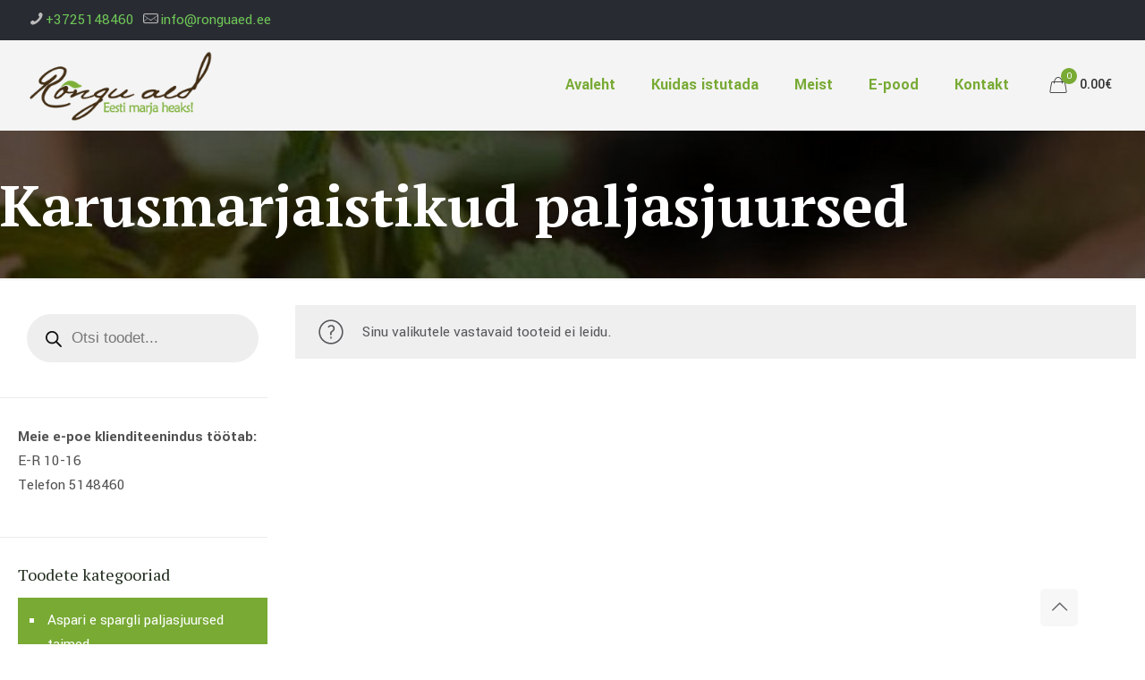

--- FILE ---
content_type: text/html; charset=utf-8
request_url: https://www.google.com/recaptcha/api2/anchor?ar=1&k=6Lfen4gUAAAAANhEtb4bPTzdEI-guYJpQi_BRkR_&co=aHR0cHM6Ly93d3cucm9uZ3VhZWQuZWU6NDQz&hl=en&v=PoyoqOPhxBO7pBk68S4YbpHZ&size=invisible&anchor-ms=20000&execute-ms=30000&cb=e4s8g2zqoct
body_size: 48728
content:
<!DOCTYPE HTML><html dir="ltr" lang="en"><head><meta http-equiv="Content-Type" content="text/html; charset=UTF-8">
<meta http-equiv="X-UA-Compatible" content="IE=edge">
<title>reCAPTCHA</title>
<style type="text/css">
/* cyrillic-ext */
@font-face {
  font-family: 'Roboto';
  font-style: normal;
  font-weight: 400;
  font-stretch: 100%;
  src: url(//fonts.gstatic.com/s/roboto/v48/KFO7CnqEu92Fr1ME7kSn66aGLdTylUAMa3GUBHMdazTgWw.woff2) format('woff2');
  unicode-range: U+0460-052F, U+1C80-1C8A, U+20B4, U+2DE0-2DFF, U+A640-A69F, U+FE2E-FE2F;
}
/* cyrillic */
@font-face {
  font-family: 'Roboto';
  font-style: normal;
  font-weight: 400;
  font-stretch: 100%;
  src: url(//fonts.gstatic.com/s/roboto/v48/KFO7CnqEu92Fr1ME7kSn66aGLdTylUAMa3iUBHMdazTgWw.woff2) format('woff2');
  unicode-range: U+0301, U+0400-045F, U+0490-0491, U+04B0-04B1, U+2116;
}
/* greek-ext */
@font-face {
  font-family: 'Roboto';
  font-style: normal;
  font-weight: 400;
  font-stretch: 100%;
  src: url(//fonts.gstatic.com/s/roboto/v48/KFO7CnqEu92Fr1ME7kSn66aGLdTylUAMa3CUBHMdazTgWw.woff2) format('woff2');
  unicode-range: U+1F00-1FFF;
}
/* greek */
@font-face {
  font-family: 'Roboto';
  font-style: normal;
  font-weight: 400;
  font-stretch: 100%;
  src: url(//fonts.gstatic.com/s/roboto/v48/KFO7CnqEu92Fr1ME7kSn66aGLdTylUAMa3-UBHMdazTgWw.woff2) format('woff2');
  unicode-range: U+0370-0377, U+037A-037F, U+0384-038A, U+038C, U+038E-03A1, U+03A3-03FF;
}
/* math */
@font-face {
  font-family: 'Roboto';
  font-style: normal;
  font-weight: 400;
  font-stretch: 100%;
  src: url(//fonts.gstatic.com/s/roboto/v48/KFO7CnqEu92Fr1ME7kSn66aGLdTylUAMawCUBHMdazTgWw.woff2) format('woff2');
  unicode-range: U+0302-0303, U+0305, U+0307-0308, U+0310, U+0312, U+0315, U+031A, U+0326-0327, U+032C, U+032F-0330, U+0332-0333, U+0338, U+033A, U+0346, U+034D, U+0391-03A1, U+03A3-03A9, U+03B1-03C9, U+03D1, U+03D5-03D6, U+03F0-03F1, U+03F4-03F5, U+2016-2017, U+2034-2038, U+203C, U+2040, U+2043, U+2047, U+2050, U+2057, U+205F, U+2070-2071, U+2074-208E, U+2090-209C, U+20D0-20DC, U+20E1, U+20E5-20EF, U+2100-2112, U+2114-2115, U+2117-2121, U+2123-214F, U+2190, U+2192, U+2194-21AE, U+21B0-21E5, U+21F1-21F2, U+21F4-2211, U+2213-2214, U+2216-22FF, U+2308-230B, U+2310, U+2319, U+231C-2321, U+2336-237A, U+237C, U+2395, U+239B-23B7, U+23D0, U+23DC-23E1, U+2474-2475, U+25AF, U+25B3, U+25B7, U+25BD, U+25C1, U+25CA, U+25CC, U+25FB, U+266D-266F, U+27C0-27FF, U+2900-2AFF, U+2B0E-2B11, U+2B30-2B4C, U+2BFE, U+3030, U+FF5B, U+FF5D, U+1D400-1D7FF, U+1EE00-1EEFF;
}
/* symbols */
@font-face {
  font-family: 'Roboto';
  font-style: normal;
  font-weight: 400;
  font-stretch: 100%;
  src: url(//fonts.gstatic.com/s/roboto/v48/KFO7CnqEu92Fr1ME7kSn66aGLdTylUAMaxKUBHMdazTgWw.woff2) format('woff2');
  unicode-range: U+0001-000C, U+000E-001F, U+007F-009F, U+20DD-20E0, U+20E2-20E4, U+2150-218F, U+2190, U+2192, U+2194-2199, U+21AF, U+21E6-21F0, U+21F3, U+2218-2219, U+2299, U+22C4-22C6, U+2300-243F, U+2440-244A, U+2460-24FF, U+25A0-27BF, U+2800-28FF, U+2921-2922, U+2981, U+29BF, U+29EB, U+2B00-2BFF, U+4DC0-4DFF, U+FFF9-FFFB, U+10140-1018E, U+10190-1019C, U+101A0, U+101D0-101FD, U+102E0-102FB, U+10E60-10E7E, U+1D2C0-1D2D3, U+1D2E0-1D37F, U+1F000-1F0FF, U+1F100-1F1AD, U+1F1E6-1F1FF, U+1F30D-1F30F, U+1F315, U+1F31C, U+1F31E, U+1F320-1F32C, U+1F336, U+1F378, U+1F37D, U+1F382, U+1F393-1F39F, U+1F3A7-1F3A8, U+1F3AC-1F3AF, U+1F3C2, U+1F3C4-1F3C6, U+1F3CA-1F3CE, U+1F3D4-1F3E0, U+1F3ED, U+1F3F1-1F3F3, U+1F3F5-1F3F7, U+1F408, U+1F415, U+1F41F, U+1F426, U+1F43F, U+1F441-1F442, U+1F444, U+1F446-1F449, U+1F44C-1F44E, U+1F453, U+1F46A, U+1F47D, U+1F4A3, U+1F4B0, U+1F4B3, U+1F4B9, U+1F4BB, U+1F4BF, U+1F4C8-1F4CB, U+1F4D6, U+1F4DA, U+1F4DF, U+1F4E3-1F4E6, U+1F4EA-1F4ED, U+1F4F7, U+1F4F9-1F4FB, U+1F4FD-1F4FE, U+1F503, U+1F507-1F50B, U+1F50D, U+1F512-1F513, U+1F53E-1F54A, U+1F54F-1F5FA, U+1F610, U+1F650-1F67F, U+1F687, U+1F68D, U+1F691, U+1F694, U+1F698, U+1F6AD, U+1F6B2, U+1F6B9-1F6BA, U+1F6BC, U+1F6C6-1F6CF, U+1F6D3-1F6D7, U+1F6E0-1F6EA, U+1F6F0-1F6F3, U+1F6F7-1F6FC, U+1F700-1F7FF, U+1F800-1F80B, U+1F810-1F847, U+1F850-1F859, U+1F860-1F887, U+1F890-1F8AD, U+1F8B0-1F8BB, U+1F8C0-1F8C1, U+1F900-1F90B, U+1F93B, U+1F946, U+1F984, U+1F996, U+1F9E9, U+1FA00-1FA6F, U+1FA70-1FA7C, U+1FA80-1FA89, U+1FA8F-1FAC6, U+1FACE-1FADC, U+1FADF-1FAE9, U+1FAF0-1FAF8, U+1FB00-1FBFF;
}
/* vietnamese */
@font-face {
  font-family: 'Roboto';
  font-style: normal;
  font-weight: 400;
  font-stretch: 100%;
  src: url(//fonts.gstatic.com/s/roboto/v48/KFO7CnqEu92Fr1ME7kSn66aGLdTylUAMa3OUBHMdazTgWw.woff2) format('woff2');
  unicode-range: U+0102-0103, U+0110-0111, U+0128-0129, U+0168-0169, U+01A0-01A1, U+01AF-01B0, U+0300-0301, U+0303-0304, U+0308-0309, U+0323, U+0329, U+1EA0-1EF9, U+20AB;
}
/* latin-ext */
@font-face {
  font-family: 'Roboto';
  font-style: normal;
  font-weight: 400;
  font-stretch: 100%;
  src: url(//fonts.gstatic.com/s/roboto/v48/KFO7CnqEu92Fr1ME7kSn66aGLdTylUAMa3KUBHMdazTgWw.woff2) format('woff2');
  unicode-range: U+0100-02BA, U+02BD-02C5, U+02C7-02CC, U+02CE-02D7, U+02DD-02FF, U+0304, U+0308, U+0329, U+1D00-1DBF, U+1E00-1E9F, U+1EF2-1EFF, U+2020, U+20A0-20AB, U+20AD-20C0, U+2113, U+2C60-2C7F, U+A720-A7FF;
}
/* latin */
@font-face {
  font-family: 'Roboto';
  font-style: normal;
  font-weight: 400;
  font-stretch: 100%;
  src: url(//fonts.gstatic.com/s/roboto/v48/KFO7CnqEu92Fr1ME7kSn66aGLdTylUAMa3yUBHMdazQ.woff2) format('woff2');
  unicode-range: U+0000-00FF, U+0131, U+0152-0153, U+02BB-02BC, U+02C6, U+02DA, U+02DC, U+0304, U+0308, U+0329, U+2000-206F, U+20AC, U+2122, U+2191, U+2193, U+2212, U+2215, U+FEFF, U+FFFD;
}
/* cyrillic-ext */
@font-face {
  font-family: 'Roboto';
  font-style: normal;
  font-weight: 500;
  font-stretch: 100%;
  src: url(//fonts.gstatic.com/s/roboto/v48/KFO7CnqEu92Fr1ME7kSn66aGLdTylUAMa3GUBHMdazTgWw.woff2) format('woff2');
  unicode-range: U+0460-052F, U+1C80-1C8A, U+20B4, U+2DE0-2DFF, U+A640-A69F, U+FE2E-FE2F;
}
/* cyrillic */
@font-face {
  font-family: 'Roboto';
  font-style: normal;
  font-weight: 500;
  font-stretch: 100%;
  src: url(//fonts.gstatic.com/s/roboto/v48/KFO7CnqEu92Fr1ME7kSn66aGLdTylUAMa3iUBHMdazTgWw.woff2) format('woff2');
  unicode-range: U+0301, U+0400-045F, U+0490-0491, U+04B0-04B1, U+2116;
}
/* greek-ext */
@font-face {
  font-family: 'Roboto';
  font-style: normal;
  font-weight: 500;
  font-stretch: 100%;
  src: url(//fonts.gstatic.com/s/roboto/v48/KFO7CnqEu92Fr1ME7kSn66aGLdTylUAMa3CUBHMdazTgWw.woff2) format('woff2');
  unicode-range: U+1F00-1FFF;
}
/* greek */
@font-face {
  font-family: 'Roboto';
  font-style: normal;
  font-weight: 500;
  font-stretch: 100%;
  src: url(//fonts.gstatic.com/s/roboto/v48/KFO7CnqEu92Fr1ME7kSn66aGLdTylUAMa3-UBHMdazTgWw.woff2) format('woff2');
  unicode-range: U+0370-0377, U+037A-037F, U+0384-038A, U+038C, U+038E-03A1, U+03A3-03FF;
}
/* math */
@font-face {
  font-family: 'Roboto';
  font-style: normal;
  font-weight: 500;
  font-stretch: 100%;
  src: url(//fonts.gstatic.com/s/roboto/v48/KFO7CnqEu92Fr1ME7kSn66aGLdTylUAMawCUBHMdazTgWw.woff2) format('woff2');
  unicode-range: U+0302-0303, U+0305, U+0307-0308, U+0310, U+0312, U+0315, U+031A, U+0326-0327, U+032C, U+032F-0330, U+0332-0333, U+0338, U+033A, U+0346, U+034D, U+0391-03A1, U+03A3-03A9, U+03B1-03C9, U+03D1, U+03D5-03D6, U+03F0-03F1, U+03F4-03F5, U+2016-2017, U+2034-2038, U+203C, U+2040, U+2043, U+2047, U+2050, U+2057, U+205F, U+2070-2071, U+2074-208E, U+2090-209C, U+20D0-20DC, U+20E1, U+20E5-20EF, U+2100-2112, U+2114-2115, U+2117-2121, U+2123-214F, U+2190, U+2192, U+2194-21AE, U+21B0-21E5, U+21F1-21F2, U+21F4-2211, U+2213-2214, U+2216-22FF, U+2308-230B, U+2310, U+2319, U+231C-2321, U+2336-237A, U+237C, U+2395, U+239B-23B7, U+23D0, U+23DC-23E1, U+2474-2475, U+25AF, U+25B3, U+25B7, U+25BD, U+25C1, U+25CA, U+25CC, U+25FB, U+266D-266F, U+27C0-27FF, U+2900-2AFF, U+2B0E-2B11, U+2B30-2B4C, U+2BFE, U+3030, U+FF5B, U+FF5D, U+1D400-1D7FF, U+1EE00-1EEFF;
}
/* symbols */
@font-face {
  font-family: 'Roboto';
  font-style: normal;
  font-weight: 500;
  font-stretch: 100%;
  src: url(//fonts.gstatic.com/s/roboto/v48/KFO7CnqEu92Fr1ME7kSn66aGLdTylUAMaxKUBHMdazTgWw.woff2) format('woff2');
  unicode-range: U+0001-000C, U+000E-001F, U+007F-009F, U+20DD-20E0, U+20E2-20E4, U+2150-218F, U+2190, U+2192, U+2194-2199, U+21AF, U+21E6-21F0, U+21F3, U+2218-2219, U+2299, U+22C4-22C6, U+2300-243F, U+2440-244A, U+2460-24FF, U+25A0-27BF, U+2800-28FF, U+2921-2922, U+2981, U+29BF, U+29EB, U+2B00-2BFF, U+4DC0-4DFF, U+FFF9-FFFB, U+10140-1018E, U+10190-1019C, U+101A0, U+101D0-101FD, U+102E0-102FB, U+10E60-10E7E, U+1D2C0-1D2D3, U+1D2E0-1D37F, U+1F000-1F0FF, U+1F100-1F1AD, U+1F1E6-1F1FF, U+1F30D-1F30F, U+1F315, U+1F31C, U+1F31E, U+1F320-1F32C, U+1F336, U+1F378, U+1F37D, U+1F382, U+1F393-1F39F, U+1F3A7-1F3A8, U+1F3AC-1F3AF, U+1F3C2, U+1F3C4-1F3C6, U+1F3CA-1F3CE, U+1F3D4-1F3E0, U+1F3ED, U+1F3F1-1F3F3, U+1F3F5-1F3F7, U+1F408, U+1F415, U+1F41F, U+1F426, U+1F43F, U+1F441-1F442, U+1F444, U+1F446-1F449, U+1F44C-1F44E, U+1F453, U+1F46A, U+1F47D, U+1F4A3, U+1F4B0, U+1F4B3, U+1F4B9, U+1F4BB, U+1F4BF, U+1F4C8-1F4CB, U+1F4D6, U+1F4DA, U+1F4DF, U+1F4E3-1F4E6, U+1F4EA-1F4ED, U+1F4F7, U+1F4F9-1F4FB, U+1F4FD-1F4FE, U+1F503, U+1F507-1F50B, U+1F50D, U+1F512-1F513, U+1F53E-1F54A, U+1F54F-1F5FA, U+1F610, U+1F650-1F67F, U+1F687, U+1F68D, U+1F691, U+1F694, U+1F698, U+1F6AD, U+1F6B2, U+1F6B9-1F6BA, U+1F6BC, U+1F6C6-1F6CF, U+1F6D3-1F6D7, U+1F6E0-1F6EA, U+1F6F0-1F6F3, U+1F6F7-1F6FC, U+1F700-1F7FF, U+1F800-1F80B, U+1F810-1F847, U+1F850-1F859, U+1F860-1F887, U+1F890-1F8AD, U+1F8B0-1F8BB, U+1F8C0-1F8C1, U+1F900-1F90B, U+1F93B, U+1F946, U+1F984, U+1F996, U+1F9E9, U+1FA00-1FA6F, U+1FA70-1FA7C, U+1FA80-1FA89, U+1FA8F-1FAC6, U+1FACE-1FADC, U+1FADF-1FAE9, U+1FAF0-1FAF8, U+1FB00-1FBFF;
}
/* vietnamese */
@font-face {
  font-family: 'Roboto';
  font-style: normal;
  font-weight: 500;
  font-stretch: 100%;
  src: url(//fonts.gstatic.com/s/roboto/v48/KFO7CnqEu92Fr1ME7kSn66aGLdTylUAMa3OUBHMdazTgWw.woff2) format('woff2');
  unicode-range: U+0102-0103, U+0110-0111, U+0128-0129, U+0168-0169, U+01A0-01A1, U+01AF-01B0, U+0300-0301, U+0303-0304, U+0308-0309, U+0323, U+0329, U+1EA0-1EF9, U+20AB;
}
/* latin-ext */
@font-face {
  font-family: 'Roboto';
  font-style: normal;
  font-weight: 500;
  font-stretch: 100%;
  src: url(//fonts.gstatic.com/s/roboto/v48/KFO7CnqEu92Fr1ME7kSn66aGLdTylUAMa3KUBHMdazTgWw.woff2) format('woff2');
  unicode-range: U+0100-02BA, U+02BD-02C5, U+02C7-02CC, U+02CE-02D7, U+02DD-02FF, U+0304, U+0308, U+0329, U+1D00-1DBF, U+1E00-1E9F, U+1EF2-1EFF, U+2020, U+20A0-20AB, U+20AD-20C0, U+2113, U+2C60-2C7F, U+A720-A7FF;
}
/* latin */
@font-face {
  font-family: 'Roboto';
  font-style: normal;
  font-weight: 500;
  font-stretch: 100%;
  src: url(//fonts.gstatic.com/s/roboto/v48/KFO7CnqEu92Fr1ME7kSn66aGLdTylUAMa3yUBHMdazQ.woff2) format('woff2');
  unicode-range: U+0000-00FF, U+0131, U+0152-0153, U+02BB-02BC, U+02C6, U+02DA, U+02DC, U+0304, U+0308, U+0329, U+2000-206F, U+20AC, U+2122, U+2191, U+2193, U+2212, U+2215, U+FEFF, U+FFFD;
}
/* cyrillic-ext */
@font-face {
  font-family: 'Roboto';
  font-style: normal;
  font-weight: 900;
  font-stretch: 100%;
  src: url(//fonts.gstatic.com/s/roboto/v48/KFO7CnqEu92Fr1ME7kSn66aGLdTylUAMa3GUBHMdazTgWw.woff2) format('woff2');
  unicode-range: U+0460-052F, U+1C80-1C8A, U+20B4, U+2DE0-2DFF, U+A640-A69F, U+FE2E-FE2F;
}
/* cyrillic */
@font-face {
  font-family: 'Roboto';
  font-style: normal;
  font-weight: 900;
  font-stretch: 100%;
  src: url(//fonts.gstatic.com/s/roboto/v48/KFO7CnqEu92Fr1ME7kSn66aGLdTylUAMa3iUBHMdazTgWw.woff2) format('woff2');
  unicode-range: U+0301, U+0400-045F, U+0490-0491, U+04B0-04B1, U+2116;
}
/* greek-ext */
@font-face {
  font-family: 'Roboto';
  font-style: normal;
  font-weight: 900;
  font-stretch: 100%;
  src: url(//fonts.gstatic.com/s/roboto/v48/KFO7CnqEu92Fr1ME7kSn66aGLdTylUAMa3CUBHMdazTgWw.woff2) format('woff2');
  unicode-range: U+1F00-1FFF;
}
/* greek */
@font-face {
  font-family: 'Roboto';
  font-style: normal;
  font-weight: 900;
  font-stretch: 100%;
  src: url(//fonts.gstatic.com/s/roboto/v48/KFO7CnqEu92Fr1ME7kSn66aGLdTylUAMa3-UBHMdazTgWw.woff2) format('woff2');
  unicode-range: U+0370-0377, U+037A-037F, U+0384-038A, U+038C, U+038E-03A1, U+03A3-03FF;
}
/* math */
@font-face {
  font-family: 'Roboto';
  font-style: normal;
  font-weight: 900;
  font-stretch: 100%;
  src: url(//fonts.gstatic.com/s/roboto/v48/KFO7CnqEu92Fr1ME7kSn66aGLdTylUAMawCUBHMdazTgWw.woff2) format('woff2');
  unicode-range: U+0302-0303, U+0305, U+0307-0308, U+0310, U+0312, U+0315, U+031A, U+0326-0327, U+032C, U+032F-0330, U+0332-0333, U+0338, U+033A, U+0346, U+034D, U+0391-03A1, U+03A3-03A9, U+03B1-03C9, U+03D1, U+03D5-03D6, U+03F0-03F1, U+03F4-03F5, U+2016-2017, U+2034-2038, U+203C, U+2040, U+2043, U+2047, U+2050, U+2057, U+205F, U+2070-2071, U+2074-208E, U+2090-209C, U+20D0-20DC, U+20E1, U+20E5-20EF, U+2100-2112, U+2114-2115, U+2117-2121, U+2123-214F, U+2190, U+2192, U+2194-21AE, U+21B0-21E5, U+21F1-21F2, U+21F4-2211, U+2213-2214, U+2216-22FF, U+2308-230B, U+2310, U+2319, U+231C-2321, U+2336-237A, U+237C, U+2395, U+239B-23B7, U+23D0, U+23DC-23E1, U+2474-2475, U+25AF, U+25B3, U+25B7, U+25BD, U+25C1, U+25CA, U+25CC, U+25FB, U+266D-266F, U+27C0-27FF, U+2900-2AFF, U+2B0E-2B11, U+2B30-2B4C, U+2BFE, U+3030, U+FF5B, U+FF5D, U+1D400-1D7FF, U+1EE00-1EEFF;
}
/* symbols */
@font-face {
  font-family: 'Roboto';
  font-style: normal;
  font-weight: 900;
  font-stretch: 100%;
  src: url(//fonts.gstatic.com/s/roboto/v48/KFO7CnqEu92Fr1ME7kSn66aGLdTylUAMaxKUBHMdazTgWw.woff2) format('woff2');
  unicode-range: U+0001-000C, U+000E-001F, U+007F-009F, U+20DD-20E0, U+20E2-20E4, U+2150-218F, U+2190, U+2192, U+2194-2199, U+21AF, U+21E6-21F0, U+21F3, U+2218-2219, U+2299, U+22C4-22C6, U+2300-243F, U+2440-244A, U+2460-24FF, U+25A0-27BF, U+2800-28FF, U+2921-2922, U+2981, U+29BF, U+29EB, U+2B00-2BFF, U+4DC0-4DFF, U+FFF9-FFFB, U+10140-1018E, U+10190-1019C, U+101A0, U+101D0-101FD, U+102E0-102FB, U+10E60-10E7E, U+1D2C0-1D2D3, U+1D2E0-1D37F, U+1F000-1F0FF, U+1F100-1F1AD, U+1F1E6-1F1FF, U+1F30D-1F30F, U+1F315, U+1F31C, U+1F31E, U+1F320-1F32C, U+1F336, U+1F378, U+1F37D, U+1F382, U+1F393-1F39F, U+1F3A7-1F3A8, U+1F3AC-1F3AF, U+1F3C2, U+1F3C4-1F3C6, U+1F3CA-1F3CE, U+1F3D4-1F3E0, U+1F3ED, U+1F3F1-1F3F3, U+1F3F5-1F3F7, U+1F408, U+1F415, U+1F41F, U+1F426, U+1F43F, U+1F441-1F442, U+1F444, U+1F446-1F449, U+1F44C-1F44E, U+1F453, U+1F46A, U+1F47D, U+1F4A3, U+1F4B0, U+1F4B3, U+1F4B9, U+1F4BB, U+1F4BF, U+1F4C8-1F4CB, U+1F4D6, U+1F4DA, U+1F4DF, U+1F4E3-1F4E6, U+1F4EA-1F4ED, U+1F4F7, U+1F4F9-1F4FB, U+1F4FD-1F4FE, U+1F503, U+1F507-1F50B, U+1F50D, U+1F512-1F513, U+1F53E-1F54A, U+1F54F-1F5FA, U+1F610, U+1F650-1F67F, U+1F687, U+1F68D, U+1F691, U+1F694, U+1F698, U+1F6AD, U+1F6B2, U+1F6B9-1F6BA, U+1F6BC, U+1F6C6-1F6CF, U+1F6D3-1F6D7, U+1F6E0-1F6EA, U+1F6F0-1F6F3, U+1F6F7-1F6FC, U+1F700-1F7FF, U+1F800-1F80B, U+1F810-1F847, U+1F850-1F859, U+1F860-1F887, U+1F890-1F8AD, U+1F8B0-1F8BB, U+1F8C0-1F8C1, U+1F900-1F90B, U+1F93B, U+1F946, U+1F984, U+1F996, U+1F9E9, U+1FA00-1FA6F, U+1FA70-1FA7C, U+1FA80-1FA89, U+1FA8F-1FAC6, U+1FACE-1FADC, U+1FADF-1FAE9, U+1FAF0-1FAF8, U+1FB00-1FBFF;
}
/* vietnamese */
@font-face {
  font-family: 'Roboto';
  font-style: normal;
  font-weight: 900;
  font-stretch: 100%;
  src: url(//fonts.gstatic.com/s/roboto/v48/KFO7CnqEu92Fr1ME7kSn66aGLdTylUAMa3OUBHMdazTgWw.woff2) format('woff2');
  unicode-range: U+0102-0103, U+0110-0111, U+0128-0129, U+0168-0169, U+01A0-01A1, U+01AF-01B0, U+0300-0301, U+0303-0304, U+0308-0309, U+0323, U+0329, U+1EA0-1EF9, U+20AB;
}
/* latin-ext */
@font-face {
  font-family: 'Roboto';
  font-style: normal;
  font-weight: 900;
  font-stretch: 100%;
  src: url(//fonts.gstatic.com/s/roboto/v48/KFO7CnqEu92Fr1ME7kSn66aGLdTylUAMa3KUBHMdazTgWw.woff2) format('woff2');
  unicode-range: U+0100-02BA, U+02BD-02C5, U+02C7-02CC, U+02CE-02D7, U+02DD-02FF, U+0304, U+0308, U+0329, U+1D00-1DBF, U+1E00-1E9F, U+1EF2-1EFF, U+2020, U+20A0-20AB, U+20AD-20C0, U+2113, U+2C60-2C7F, U+A720-A7FF;
}
/* latin */
@font-face {
  font-family: 'Roboto';
  font-style: normal;
  font-weight: 900;
  font-stretch: 100%;
  src: url(//fonts.gstatic.com/s/roboto/v48/KFO7CnqEu92Fr1ME7kSn66aGLdTylUAMa3yUBHMdazQ.woff2) format('woff2');
  unicode-range: U+0000-00FF, U+0131, U+0152-0153, U+02BB-02BC, U+02C6, U+02DA, U+02DC, U+0304, U+0308, U+0329, U+2000-206F, U+20AC, U+2122, U+2191, U+2193, U+2212, U+2215, U+FEFF, U+FFFD;
}

</style>
<link rel="stylesheet" type="text/css" href="https://www.gstatic.com/recaptcha/releases/PoyoqOPhxBO7pBk68S4YbpHZ/styles__ltr.css">
<script nonce="Ydj-lHffvJF-y08zzmn_gg" type="text/javascript">window['__recaptcha_api'] = 'https://www.google.com/recaptcha/api2/';</script>
<script type="text/javascript" src="https://www.gstatic.com/recaptcha/releases/PoyoqOPhxBO7pBk68S4YbpHZ/recaptcha__en.js" nonce="Ydj-lHffvJF-y08zzmn_gg">
      
    </script></head>
<body><div id="rc-anchor-alert" class="rc-anchor-alert"></div>
<input type="hidden" id="recaptcha-token" value="[base64]">
<script type="text/javascript" nonce="Ydj-lHffvJF-y08zzmn_gg">
      recaptcha.anchor.Main.init("[\x22ainput\x22,[\x22bgdata\x22,\x22\x22,\[base64]/[base64]/[base64]/KE4oMTI0LHYsdi5HKSxMWihsLHYpKTpOKDEyNCx2LGwpLFYpLHYpLFQpKSxGKDE3MSx2KX0scjc9ZnVuY3Rpb24obCl7cmV0dXJuIGx9LEM9ZnVuY3Rpb24obCxWLHYpe04odixsLFYpLFZbYWtdPTI3OTZ9LG49ZnVuY3Rpb24obCxWKXtWLlg9KChWLlg/[base64]/[base64]/[base64]/[base64]/[base64]/[base64]/[base64]/[base64]/[base64]/[base64]/[base64]\\u003d\x22,\[base64]\\u003d\x22,\x22wrB8fsOVU8K0YAzDsBIpw7Zaw7jDnMK1M8O6SRc2w7fCsGlMw4XDuMO0wrfCinklWB3CkMKgw4NKEHhEFcKRGiFXw5h/wqYdQ13DnsOtHcO3wp1Zw7VUwrI7w4lEwpopw7fCs1/CknsuOsOeGxc6d8OSJcOGNRHCgQslMGNTERo7OMKwwo1kw7MEwoHDksO0McK7KMOUw67CmcOJSUrDkMKPw4DDmh4qwo1Cw7/Cu8KGCMKwAMOpGxZqwppUS8OpM0sHwrzDkibDqlZbwp5+PATDlMKHNWdLHBPDpMOiwocrC8Kyw4/CiMOsw5LDkxMiSH3CnMKAwpbDgVAawo3DvsOnwrw5wrvDvMKBwrjCs8K8cyAuwrLCvl/Dpl4fwo/[base64]/DsmsDwrrDqsOjY8Oxw6PCgUfDmcOqw6XDsMKQE8OgwrXDsStxw7RiF8KHw5fDiXN8fX3DoQVTw7/Cv8KMYsOlw7HDt8KOGMKaw5BvXMOTfsKkMcKMPnIwwrFdwq9uwoBowofDllBmwqhBcVrCmlw3woDDhMOEJDgBb0VnRzLDgsOEwq3Dsg92w7cwKC5tEkZ8wq0tZmY2MWAbFF/[base64]/CpMK8w55bwqHDtA3CsH3ClsKcwp8JdW8/M1fCoMOKwp7DmA/CssKnbMKvJTUMf8KEwoNQL8Opwo0IeMO1woVPcMOPKsO6w7kbPcKZJcOqwqPCiU5Iw4gIYmfDp0PCt8Kpwq/DglI/[base64]/MjghdMKMwp06w6DDqMOCfj/[base64]/CucOUBx1jw7XClcKawqrDhSfDulHDjELClcOmw4h0w4wcw4HCohXCpQoowpkRRBbCh8KdDRbDo8K1Hh3CrMOiccKxVA/DrMKzwqLCm08XdMOJw5PCoBlow6hbwqXCk1E7w5w0QyNqeMOCwpJfw4cXw7ktBVJSw6ETwqxDRDoPLMOqw6LDrGFGwptfVgkKXXbDrMKdw5Raf8O4H8O1K8OsKsK8wqnCui8jw4vChMKkNMKBwrN7CsOzWgFcFEVpwqdkw6F/HMOhDnbDti0RLsOOw6zDn8Krw6l8CjrDocKsVUBIdMK/wrLCj8O0w7fDvsOkw5bDmsKbw7bDhlgyK8OqwowLWH87w4zDhF3DpcORw7jCocO+DMOCw7/CtMO5wqTDjhhCwoF0asOzwqclwrRHw6TCr8OaMmHDkl/CuywLw4cVG8KSw4nDjMK6IMOuw5vCm8KOw5JuES7Dq8K/[base64]/CnMONGHkmCcO5w7JCZCdCC0TCvcOBbGkAAxLCkWs2w7XClid+woXCvjHCnw1Pw4PCocObdjfCiMOCUMKow5Z1acOmwrFQw5hhwrbCosOhwqYDSi/CjcOhJHs/[base64]/DpXDClMO5VsKLw78DGCTDs8OiHcOPwogmwqlJw6sXEsKVd0UswpMww4FWDMO4w6bDonMYUsO1RyVPwoLCssOdwpU9wrshw6o4w63Dm8KbFcKjCsOTw7Mrwr/CsmTDgMKCDGNbdsONLcKSQVdYdWLCkcOFX8Kpw4UvJcOBwoBjwpsOwrFuY8KSwoHCu8OzwrA8P8KKacO1bxDDm8KswoPDmsKDw6XCn3wSPMKdwpTCjl8Pw4nDicOBBcOMw4zCusOpFWl3w4/DkiYlwp3Dk8KpZnJLSsOTcGTCp8OEwrzDujpwDsK5JH7CpMKdcAwnX8ObaGdXw6fDvWQLwoVqFnHDicKawq7DvcOPw4DDhMO/NsO9wpPCuMKeYsOpw6fDi8Kiw6XDt34wG8OIwpLDncOSw5guMyMCSMO/[base64]/DrEjDtynDtC4kwrBMG8Odw6kHB8OWY8OrAsKhwrRZPW3Dt8KBwpJnNMOEwppvwpLCoBBKw5fDvhUYc3hFKSfCkMO9w4UhwrjDpMO9w5xnw4rCs0Jww4IeTMO+ecOeTsOfw43CuMKMV0fCrUxKwqwxw7kFwr1Pw6x1DsOpw5rCpjoMEMONIUTDi8KXbl/DuERAUxXDsWnDuXfDrMOawqgmwrVaEjfDrCc0woDCn8KEw4s1e8KQc03CpWHDo8OMwpxDSMO2w4pIdMOWwq/CssKgw6vDhcKJwqB/wpczAsOKw44Jw6LDn2VNE8OfwrPDiGQnw6rCpcOlO1RhwrtVw6PCjMKCwqRMKsKTwp5Bwq/DlcOzGsKGFsOww5YzWhbCv8OUw5pnIw3DgmXCtz8Xw4fCokAXwoTChsOhF8OcDDE1wpvDpMKnG2nCvMKFC1bCkFDDkB/CtQYgYcOcX8K9RMOYw7FJw5w9wp/CkMK5woHCvRzCicOWwqQ1w5DDnFPDu1ZSKTMZHzbCvcKHwp8OLcO+wppLwowawp8jW8Knw63DmMOLQTdTCcOPwpJ7w5LCtntyHsOYGWnCn8Oda8Kcb8OpwoltwpFQAcKHG8KJTsODw43Dl8Oyw4HCiMO7ei/[base64]/DiDnDnQ3CucOGe0/DicOow7BDT23DjhXCg0bDk2rDhhsaw7nCi8KZLAMBwoc5wojDv8OJwppkL8KNYMOaw5wIwpwlUMKcw7rDjcOHw7h9JcKoax7DpznDicODBnfCliEYJMO/wqBfwonCqsKtZwjCpiJ4GMKyFcOnFgEUw5YVMsOqG8OhT8OxwoF9wrVQQMOLw6QaKkxWwo51CsKEwq1Tw4hRw4vCg31CG8OnwqgGw7Qxw6/DtMO6wpXChMOaPcKCejklw7EnQcKiwqLCiyjCscKqwqbCi8KSIiPDnDLCisKsQsOFLXM3LVgbw77ClsONw7Elw5J9wrJow5NsZnRZHE8vw6zCvi9gGMOuwqzCgMKYfTnDh8KIWUQEwoRYaMO9w4LDicOYw4BpASc/w5Z1XcKZUTXDjsKxwqYtwpTDvMOEA8O+NMOZcsOPDMKtwqHDu8KkwpnCnwjCrMOyEsKVwpo4XULDhwPDksO3w4zCjMOaw4XCjznDhMO4wq15EcKkbcORDnMVwq0Bw5wDRVN3KsOxRx/[base64]/Dr8O7wrBHw7zCpMKxKX9nTMO6wq/DgMKqI8Ojw7dJw5YJw6IeLsOSwr7DncOzw5rCg8O/wr49AsO2N1fClDBnw7sDwrwUPcKrAh1TQCTCs8KrSSwROEl5wogtwqbCqDPCkHM9wpwQMMKMQsK1w4ISVcOUS3Q6wpvCs8KFTcOTwpfDimN+HcKow6DCosOYRDTDlsKoX8OCw4zDlMKwAMO4ZcObw4DDu3Qbwp0kwpvDsTxAX8KdRQZpw6/CqA/ClsOIZ8O3XcO5w7fCs8ONTMKBwonDqcOFwqttVGMFw57ClMKYw4xoWsOfM8KTwolCXMKbwrdNw6jCl8OiesOrw5jDhcKRKHTDqC/DtcKUw6bCmcKnQVRjKMO0c8O9w6wGwo0kM28RJhhwwrrCqUXCm8KmbgTDrFTCnRMxRGLDohMVGMOAVMOaGGjCqGjDsMOiwoNbwr4rJirCvsK/[base64]/Cp3XDrMOeZ8OYw5TCkiZEwpINFMKIMiFTcMOgw7MWwq/DlnpPaMKTGTFYw5nDgMKfwqDDtsKMwr/CmsKtwrcCTcK5w4ldwrDCpsKFOhsBw5LDpsKywrrCuMKWGMOUwrc0Jw1+w5YSw7lJGjMjw5IgB8OQwoAiOkDDhwFnFnPDnsK7wpXDosKzwppfKXfCvQjCrRzDkMOAIwnCoR3Co8K0w50ZwrDCicKmBcKAwpFgQDh+wobCjMOaIVw/A8OnfsOzPXHCl8OHwr1dE8OmRxECw6zChcOhdsOEw4HCgWDDu1w7RCB7SFDDmsOdwo7CsUNBT8OiH8OWw5jDrMOXD8OHw7cgfMOywrc1w519wrfCucO5BcK8wpXDmcK2O8OZw43DqcO7w4TDuG/DmypCw50VNMKdwrXCssKUJsKUw4PDusOgCREkw63DnMOyFMKPWMKmwqkBY8K3HsK2w7lOasKUdDBcwr7CqMOEDxdQDcK0wofDlE8NThDDmsKIRMOqXywUV1vCksKxQ2cdaEMsV8KmBQXDksOSZMKeKcOVwpvChsOBKx3ColUxw5zDjcO9wq3CisOUXRPDpF/DlsOnwqoebifCq8Oww6/Co8KvA8KMw4McMGbCrVMQAVHDqcKcFQLDjHPDvitywrNRYBnCsQkYw7DDm1Q1wqbCvMKmw6rCmg/ChMOQw79EwpzDnMOww4wkwpBfwpPDlB7CvMOGJ0ASVcKSCyAaGMO2wqnCk8Oawo/CmcKew4TCgsK6c3zDo8OVwoPDk8OIE3V1w5Z2PiJNG8Oib8OLA8Ktw65dwr8hRjIWw7LDr2l7wrR1w7XCvhg0wr/CvMORw7rCgxptLSpecDHCtsKWDQU9wrd9SsOCw4doC8O5DcKCw4bDgg3DgcOxw6TCsBlfwr7DggHCuMK3TsO2w5/[base64]/[base64]/[base64]/wqo5QhXCjMKcw4tSGMO5ahrCkMKQwqrCo8OYbSvDpSEcQMO4w77Cu13DvEHCvjjChMK7GcOYwolAHsOWWjQ6CcKUw73DkcKdw4Vxd1LCh8OOwrfCtz3DlwXDgQQhMcOOY8OgwqLCgMO7wo/[base64]/Duk5cCy5YLcKjwp4PO1fCgibDhTPCucKDN8KEw7M+d8KNI8Kra8K8VmtTLcOFLFJXMRzCqzrDuT9JHMOgw63Dr8O/w6kLTV/Djlwywp/DmgvCvF1SwqfDqMKhEzTDiGzCrsOgdG7DkXXCkcKxMcOOXcKzw53DvMKGwqMRw7HClsKJcirCrDXComDDg0VHwobDkmA7ZkolP8KLX8KPw5PDm8KEPMKZwoI7G8O1wqfDhsKlw4nDmMOhwqjCrTHCoQ/CtlJEOWzDgjnCuFfCu8OxFcKjIFQDFizCuMOsDi7DmMOKw7PCj8OLAxtuw6bDhA7DrsO+w6tcw5k4KsKCNMKcTMK1JA/DvkzCoMOoGBlvw4Fbwo5YwrrDol0XYGkBDsOsw459YWvCrcKwQMO8N8Kxw41lw5PDl3DCnG3Cp3jDrcKHe8ObIkpWRRdAUMK3LsOSJ8OLJ1IXw77CglLDr8KLb8KXwpjDpsKwwo5aF8K7wo/[base64]/DqxEKw4nChBVZwqnCg1Zaw5AUw5gsw5IEw63DucOHIMOVw44HXUlJw7XDrkTCoMK/YnxgwpvCmhlkBcK/CHpjGjAaNsObwqHCv8KROcKqw4bCnh/Dp1/CuSwHw4LClCHDjR/DvsKKcEN5wrjDpBvDtyDCncKEdBgQUMKOw7RQDRXDo8KRw5PDgcK2T8OuwpIefBp6bwjCvgTCvsO9DMOVV0zCsih5YcKBwp5Hw7JzwoLCnMK1wo3CnMKyWcOeei3DmcKZwp/Duno6wqwQQ8KBw4B9ZsO+GWzDvHvClgg9UMKzM3fCucK4wp7CiWjCogbCmcOyGUVKw4nCriLDmAPCmhB1BMKyasOMInjDlcKOwqPDjsKHICLCk0EpHcKPN8KbwpFww5zDhcOHPsKbw47CliHCmi/ClishDMK/WQd2w47CvSBvTsOewpLCkWHCtwQ/wrFowo0WCwvChmHDogvDihjDl0bDtR/Dt8O4wpw1wrUDw5TCoT5Pwolew6bCvzvCh8OAw5bDpsOCPcO0wrNZVRRgwoXDjMO6w5c1wo/CqcKdEnfDhQLDohDDmMO4SMODw4RNw45ew7pdw64cw6M/w6XDoMOoXcOJwpfDj8K+c8Opa8KpacKIKcOYw4/[base64]/Cj1k+asK7w5NJw6xNZzohwo/DjcKuS8KGScKAwoFywpTDqUrDpMKbDDDDlDnCscOCw5NvGAHDtVcGwr5SwrYhLR/Dp8OWw5g8NXbCnsO8azTDoR8QwqbCu2HCoWjDr0gtw7/[base64]/DqVXCtcKrwqfDj8KRwrjCpDvCocKEUUnCg8KhwqzDtcKyw5rDh8O2NCvCp23DlsOowpXCk8OzZ8KewoPDhm4Sfz8ER8K1QlFeScOtJMO2CF5ywpzCq8OnUcKPR19kwpLDhFYRwoASDMKXwoXCq3ssw6MgFcK0w5/[base64]/DrT9Hw7nDn19+U8Oiwot7w6LDo3vCklgZwqXCisOjw6vCrcKCw6BpNnJ9eWLCrxcKYcK7ZU/Dv8K6ZA9QT8OAwoE1CiYyXcO2w5rDlzrDs8O3RMOzWcOZe8Kew5t3QQU6VAA1Klg1wrzDrEcPAyNJw7pfw5YCw5vDnj1AVgdPLTrCpMKBw4x7ZTgebMOLwr/DvQ/DuMO/E0nDrj1AGDZSwqzCkzw3wpYJR2LCjsOCwrfCsDvCuwHDiQ8Dw5HDmMKEw4Flw759eGfCoMKkw5PDp8O+RMOeH8OawoBXw5U3bA/DrcKHwpLCk3AVf23CncOoT8Khw6lUwqfChHdEEMKIP8K2ZBLCmmcqKUvDtXvDmsO7wqU9a8KOWsK+w6FJIMKCB8OBw4XCrHXCrcKjw7YnRMOES3MeK8OpwqPCl8Klw4/CtXF9w4hAwr/CrkgAEjJfw4XCvnzDnk09OiAIFkt+w6TDvQVzSyp7dMOiw4Ryw6bDj8O+QcOgw7tsKcK9DMKkc0Rsw4HDgRbDksKDw4DCgk/DjHrDhhU1SREsSQ4fE8KewoRqw5V2ID8Tw5jCjj4Fw5nCgmJlwqgqJHDCp2Mnw6LCtcKPw59MTHnCuUPDh8KECMKlwoTDh2AzHMOjwrnDisKBcXErwr/[base64]/CksOcw6I3G8K6wojCqUAVGcOoLh7Ck3vCnVswwpnCkcKnMhBBw4jDiSzDocOUEcKQw7w9wo0YwpIhcMO8A8KOw7/[base64]/[base64]/[base64]/[base64]/N2HDjzh8woERwqvDhMKoa8KXGsOWwr9rw5PCjMK8bcKGb8Kza8KFbF4Cwr7DsMKENyvCnUbCpsKpc10fWDgfRyvChsO8NsOpw7J4N8Oow6toGFDCvA7DqVbCr3/Dt8OGVhbDoMOqPMKew60GasKuLDHCkMKEOA0SdsKEGwFAw4tiWMKxcwHDmsO2wrbCtj1oVMK7ARsxwo40w6vChsO+JMKjQsO/[base64]/wq7CnsKnO8KCw6rCo0XClsK0w7lBwrU2OzbDrAlKwpVXwp1uCmBOw6fCmsKnH8KZX1jDihRyworDrMOew7zDh0BHw4rDusKjRcK2XDlHTDPDv2MCT8KFwo/Dhn4ZGEZOWyDCs2zDjwUTwohAK0fCnh7Dq3B5C8Omw5nCsW/Dg8OkY1sdw4BjLDgZw5/DsMOkw6wFwrADwrlrw7jDs1E5ckrCqmUycMKdNcKWwpPDmTfCthrCpC4hf8Kkwo1BERvCusOCwprCoQbCpsONw4XDtXRvHATCnB7DusKLwpF3w5PCgShywqzDiGALw7/Dn20eMsK2RcKIZMK6wq1Qw7vDmMO0NnTDrzzDlHTCv1rDtWTDtD3CtQfCnsKAMsK1JsK9MMKOB1jCuFllwq7Cmy4KFEQ5DD3DlH/CghnCqsKPZmtAwoMrwpNzw5vDmsObQlsow5fDuMKIwpLDkMK7wr/DscKlY3rCvwRNDsK5w43CsWIXwoYCW2vCj3pgwrzCj8OVYzHCvMO+QsOaw7DCqg9JNsKbwrnCvz8caMOfw4oKw7pNw6/DhAzDlDMwI8OUw6Unw6gjw6k8aMOUUi3DvcKQw7cJBMKNRsKLJW/DtcKdIzUgw6EHw7nCk8K8YXHCvMOnQsOxZsKJbsOzesOiLsKawpfDijt3wrMhYMO6OcOiw6pDwoxMIMKjRcKjWcOuL8Kdw5IKI23CsALDmsOLwpzDh8KvTsKcw73Dl8Ktw79cKcK/[base64]/AjBxw5NowqvCmn9iw6PCucKTRAp/[base64]/w5vCoMOUw6RXQMOeZMK6w7/DkCfCkk7CoRLDmjzDnXfCqcKuwqNiwohPw6VwYAfCqcOCwpzCp8O9w47ClkfDqcK9w5FMPSIUwpk8w4QAeSLCjMOCw7wTw6hlOjvDpcK+Q8KYaFt7w7BUNFXCr8KCwpzDhcOKdW3CgynDtsOodMKrCsKDw6zCgsK5LUNGwr/CicKZLMKAHHHDj3jCo8OWw60OI3XDvQfCqcOqw4HDn1Z8fcOww4EOw4k2wogTSDFhAhI2w6/DtD0KLcKHwowbwoVqwpjDoMKKw43CjCwgwosQwpo8TV91wr5HwpEYwqDDriYRw7zCs8OZw7ViK8O2XMOiw5M5wqrCiBDDhsO+w7zDjMKPwp8nQcO6w4wtcMOywqjDv8KWwrxpbsKhwoMhwr/Ckw/[base64]/NmnCkHvDoH/CvsK5fMO1w5LCpcO/XcO8aW7ClsORwqZZw7cLIsOZwoHDpx3ClcKYawN1wqQcwpTCq1jCrXvCtRVcwqZGMkzChsOZw6LCt8KgT8OVwqnCiy/Dlzt1Xj/CplEEdkFYwrHDhMOGJsKYw5Ubw7vCpEHCscODPnnCu8OEwqTCnEYPw7QZwrXDrWXDhsKSwrQDw7JxAADDo3TCjMKnw4Njw5zDhsK+w73Cg8KVEFtlwpzDqkF2ClnDvMKDG8KgYcKKwpcGG8KjOMKLw7wTDWgiLRlfw53Dqm/CgSdfN8OHM03DssKJO1fCvcK5KMOMwpd3HkrClxppRRXDg2BPwoxxwpzDqjYMw4hGO8KyUXMtHsOQwpY5wrFcdDxAAMKswos7XsOsSsKBZ8OGQyLCuMOTw6R6w7fCjcOMw6/DsMOFcx/Dl8K7CsOxMsKNIXvDgj/DnMOpw4TClcOXw7xnwqzDnMOkw6XCmsOPQGV0NcKGwoBsw6XCnGc+UlHDr0EndcO/[base64]/wqMtbMKCKMKiwrIMw6HDvcO+a8O1M8OYGHksw5LDk8KNXH5ZXMKHw7Bnwo7DiRXDgXXDlcKdwog2WhceZm9pwo9Zw5h7w69Iw6EOOGAMJELCrC0Gwq5pwqFsw7jCpMO5w6vDjiTCusOjFT3Dmz3DkMKTwplGwqQTWg/Cu8K1BSBCT1hmOj7DnFtaw4LDp8OiE8OXf8K7WAQPw4cmwo/DpcOhwoFZEMO8wqJfe8Omwosbw4sFMz8jw6DCt8OswqvDp8KdfcOzw58YwofDuMO7wqRgwpg4wqfDq1IjfhjDl8OEfsKkw5gcT8OcSMOxThPDh8O2FWInwonCvMKOZsK/[base64]/DplZ9w6zCjRnCsCtKP2XCjBIwFRlQK8Kow4rCgzHDr8KASjs/wqR9wrnCj0sYLcK+OwPDmQYbw7PDrXoaR8O7w67CnycRfzvCqcKXSBwhRy3CuExRwqFbw7I1Ilpew7sWIsOBVsO/NzM/N1pMw4fDv8KrT0jDmycAUDHComF6bMKiE8KBw6tqWWo2w40Bw5rCoxfCgMKCwoRiRmbDhMK/cnHCogI9w6t9EiFjDyVfw7DDgsObw6PCj8Kfw6TDi2jCmXxWBcOWwrZHacKPEm/Cv0VzwqPCkMKzw57Dg8OCw5DDginCsyPDtsOGw58Hw7jCm8OpeDpIPsK+w6vCkCzDiDnCkEDCnMKMOx5uHEUdfGYZw7dUw5x9wp/[base64]/az1QwoZHwrLDjsO4woI/wqHDoBDCosOXcMOgwqXDnsO4AzDDkwrCv8OxwowkND04w4M/w7xQw5HCjCTDhy4xPMOVdj9YwrDCgCrDgMOrAMKPN8OdRsKUw5TCj8Ksw55mNDZyw67DocOgw7LDicKIw6s1ZMKXVMOdw5JnwoPDniDDpcKdw57Ci27DhXtCGVXDnMKTw5Y1w6jDjRjCjMOOWsKoFMKnw7/DvMOfw4Fnwr7CnCjCusKbw4PCimDCs8ONBMOHT8OGQhbDu8KAT8K4KDULwrVAw6PCgw/DtcOowrMTwpIJAntWw7/CucOUwr7CiMKqwpTDrsKvwrELwp57YsKGbMOlwq7DrsKfwr/CjMKSwpYMw6LDoRhTZU1xXsOpw6ABw4DCtC/CoiLDpsO0wrzDgjjCgMOvwrV4w4XDvm/[base64]/Cm3YEOVlyw5PDpGR6T8Kpwo8WwrfCuignw4TDmBV0esKQeMOVAsOYMsOxUVHDlB9Jw7LCoxrDmTpISsKQw5s5w4zDrcOIBcONOmbCoMOUU8KjVsK0w73CtcKkEhZsVsOkw47CuE7Cln0Ww4MQesK6w4fCjMOWBhAiWcOaw7rDllMResKNw6/CpRnDmMO3w5dhVlBpwpnDo1fCnMONw54mwqrDt8Kew43DiUpyUm7CgMK3FcKHwr7ChsK4wr86w7LCq8KxdVbDmsKsXjzClsKPeAnCkAHCpcO6ejXDtR/DrcKUw49dB8OyTsKvBMKEJxDDnsO6R8OmGsOBYMKHwp/ClsKrQBssw5zDjsOqIXDChMO+C8KMJcO9wplkwqVdLMKKw7fDscKzRcOfGXDCu2XDpsKww6gQwoxNw7Qvw4/Cq3vDgGrCmBrCrhvDqsOoeMO3wo/Cq8OuwoXDusORw6PDkkIBOMOnYXrDtwErw57CqWJVw5lsFn7CgjjCvl/CpsOaS8OiDsOPXsO+WxldA0BrwoV9VMK3w77CuTgIw7QBw6vDvMKpOcOHw74TwqzDlhfCti0+UwDDjU3CkjI8w5dFw6lRembCg8O+w6XChcKow5YTw5jDsMOWw7howrEEV8OyNsKhHMO4YMKtw6XCtsKYwojDksKPIh0lNiQjwqTCt8KuUHTDkU5/OsOXF8O+w7DCj8K0AMKReMKGwozDmcO6wrnDn8OXCy5Vw4BqwqgHEMO4M8OsfMOkw61qEMKpK2fCo1nDnsKNwr0kU0fCgyLDi8KJRcOXVcOmCMOhw6VdIsKibjZlWibDs0LDvsKdw65gPHPDrBx3fAp4ezo/JsK5wo/DrMKqQMO5FlEZSxrCrcOHZMKsX8KKwopaUcOuwrE+AMKwwr5rKh0ca346bj9nE8OSbl/CoWfDsgAUw7wCwoTChsO6S1d3w58ZbsKtw7zDkMKewqrDl8KCw6zCjMO4XcOAwrdyw4DDtU7CmcOca8O4RMK4WyrDkhZtwqQfKcOKw7DDqRZEwqkoGcKNKhbDosK3w7lNwqzDnzAEw6bCvGR/w5vDij8Fwp4ew5ZgP3TCk8OjPcOcw6Muwq7DqMO8w7rCnGDDusK7dcOdw5jDhMKHB8OnwoTCtnTDrMOUTULDhFZdfMO1wqTDvsKEAw0mw78bwqJxRFwRH8OEw5/Dj8Ocw67CnE/DksO+w4hGZS/CvsOqOcKywoDCk35Pwp3CsMOwwqEjWcK0wqZxT8OcCAnClsK7EBzDiRPCkgLDnHrDk8OOw4oGw67Dslx0TzNdw7DCnG3Cjg9iKEICUcO6U8K1ZH/DucOZNlM1IB3DtHfCi8O7w7QKw43DoMKRwrNYw5k/w4vDjBvCq8OYEGnCnHzDqXEYw6HCk8K7w59JBsK7wpHCgwIew6nCusOVwocJw5fDt0dRI8KQYn3DucOXH8KIw5cQw78eJFHDoMKCBB3Co35IwrNte8OowqfDmCDCjcKwwrp5w4PDqQQYwrQLw5bDnTPDrlzDh8Kvw4HCgQ/[base64]/ClMO+ZjvCnMKpLEUZwptRwqVHXsKva8O0wrccw5jDq8OjwoUKwoBUw6wGPXvCtWnCicKII3xow77CrW7Cu8KdwpVPNcOOw5bCkloqfMKcOl/CscO5ccOvw6Iow5dvw5x+w6kAPsOTYyoNwqVAw5/CrcKHaH0ywpLCpnVFBMKFw5HDlcOtw5YZEnTCosKhecOAMQXCkgLDk0/CmsKmMxHCnRvCrHXDqcOewrvCn1kwKXcwLRwuUsKCS8K8w7LCr2PDpGsKw7vCl2FjD1nDmzTDncOcwqjCgzIfeMK/wp08w4FLwozDpcKFw7s1W8OpCwcRwrdHwpbCosKKeDAsCDg/w4RCwoUnwpXCi07Cg8KLwogJAMKkwo/Cj3XCskjDrcKgUUvDl0BoWDnDssKhHgspOS3Dh8Oxbk17acO1w5tjOMOEw6XClifDlU8jw6RyJ0w6w4kBUVjDr3/CiQ3DrsOTw4rCvS03BwbClXs5w6rCucKFJ0J0AVLDiC0QaMKYwoTChkrChirCo8Oaw6HDnx/[base64]/w5xAw7pXwpfDgsOtw4wJLkDCt8K9JxLCu3khwr4PwpbCscKucsKLw4spw7nDs25GXMOkwoLCuTzDlgbDpcOBw40Jw60zMwpxw77CtMKyw47DtS9ow5XCuMKNwqFPA09RwojCvADCogE0wrjDvgjDnxd+w4TDmiPDl2AUw6DCqj/DgcOqMcOfQcO8wofDjBrCpsO3BcOVclpRwq/[base64]/LFvDt8OsEgp7GBMMXMKAwrg9Fic0woglLyXChUk2LyZZWFoRZBrDjMO5wrzDgMOJVsO7IkfCvjrDsMKPacKkw5nDijADMjAkw5zDvcOuf0fDu8KvwqhmUsO0w7k4wq7CixnClsO+QiRIOQouWcKbbFQRw4/Cr3fDsDLCrE7CqcK4w7/DiytPVxhCwrvCl2QswqF7wpBTAMO8eVvDlcKDXMKZw6gPVMKiw6zCpsKMSznCucKGwoFJw53CosOgVQ0kEsK4wrfDj8KVwo8VM39mEhBNwqfCqcKvwqHCoMODasO9DcOmwrbDhcK/eFNdwopJw5NCd097w5XCphzCnDVqVcOjw4VVNF93w6XDocKxRWnDq29XZAN2E8KXOcKqw7jDuMOHw5wNKcOTwqrDjsOmwr8xKEw0ScKzwpVUHcKEPT3CgQzDogIfU8OSw6DDnA0pQ2IVwoTDhUcLw6/[base64]/w5XCmBfCthxgw67Chj5dH8OYw4nCtwrCgjJOwpYgw5DCuMK2w4BYH1NRJ8KtAsO5dcOLwqFAwr7CtcKfw4FHP0UeTMKKXxNUI3oiw4PDpWnCgmRSNkRlw6nDmmYDwqHCknldw5TChCfDs8KuAMK/CnUGwqLClMKmw6TDjsOpw4LDkcOtwoXDlcKkwpnDi1PCkmwUw65awpXDlXTDn8KyA1EzZD8Qw5dWF3dlwr0TIcOgNnp2Dy3ChcKsw5bDv8Kowrxyw5shwpl/Xx/DrnzCvsOaDh5Sw5lVYcOlXMK6woABPsKrwowmw7F8IUlqw7Qww5A9W8OhL2PClgLCgjlOw4/DicKZwr3CgcKpw5LDigzCk2HCncKtQsKRw5nCusKAAMO6w4LCvAo/woUcKMKjw60lwplWwqfDt8KXMcKswrpKwpQORyvDjsKtwpjDjBclwp7DgcOkJsOlwpEbwqnDtnLDv8KMw6HCpsK9DSDDiADDsMOBw6QcwobCrcKiw6Rgw7QwSF3DukXDlnPDo8OYJsKJw5EzLTrDg8Orwp1VDjvDj8KIw6XDsWDCt8O1w4TDjsO/WWZpeMKJDCjCkcOrw6UkN8K1w5Frw60Tw6TDpMO9OzTCrcObegAracO7wq5pUFtEO33CswLDhVIMw5UpwpJ/[base64]/wrEZHsOHLgpSw4/Dj3vCrh1bWEvCkwlpbsKjK8OxwrDDsGEyw7ZZacOmw4TDjcKYGcKdwqvDh8Ojw5duw7k/a8Oywq/CvMKsPx57R8O3dcOKH8OjwqBQeXpCw5MSw5kxVzoFbCzDjmM6BMKrWSwBQ0Iyw5ZaJsKXwp/[base64]/XkQ4bsK5PQ/[base64]/DgwF9ATJMLcOlw4EAEsOTQh4AMV8DfMKEacK5woE2w6AAwqNResOwFMKwIcOwe13CvWltw4xHw63CnsK7ZTZ5W8KPwrU8AHvDs0jCj3vDrWVmdSjDrCYsdcKnKMKjH3TClsKmwq/DgkTDscKxw4dqchZSwpFww6bCjG9Owr/Dq1sFZh/Dr8KFDxtMw558w6IdwpLCsil8wrbCjcO9AhMBFTAFwqYswrnColINYsKrShoZwr7CtsOIV8KIZ13CpsKIW8K0w4bCtcOdNhgDfl0owoLCghwSwo/DscOYwoDCnMOMMwTDkm9UZmkHw6/[base64]/[base64]/Dl8KHwq3ClDLChSzDnRw2TcObSXsAMx7Dlw9JLHsOwr3DpMOKDlE3biHCqMOYwocuACs7VznCscKbwqnCsMKpwp7CjAjDv8OFw73CmH5AwqrDp8O/wrPCjMKGem3DpsK5w51pw5snw4fDgsK/w6Uow6FiEy9+OMOXAQfDtizCqMODc8OWaMKHw4jDlsK/cMOFw7MfDcOOTh/CnQsqwpEXcMOJAcO3X2FEw78CKcOzCCrDv8KjPzjDp8K6N8KuXUzCkn9xRxTDhDbDu2NkA8KzI1lbwoDDoQ/Cn8K4wrVdw685wofDg8OUw4FFU0nDu8KdwpTDpjDDjMKPYMOcwqvDsUnDj1/DjcOvw73DixR0BMKoLC3CvgXDnMO3w4fClTU2axbCkWHDqcO+B8K6w7nDpSvCo3bCqDtrw5HDq8KLVXfCpWM0eBvDicOmSsO2KXbDvh3Dl8KGWsKMH8O4w4/[base64]/[base64]/Cp2BVwop4w7zDs044wofCixzCpXDDjMKAOVrCoWbDgzAOSxvCoMKAV1AOw53Dr1DDmDfCoVAtw7fCjsOFwonDtDB7wq8DcMOMNcOLw7/CnMOOf8O+TMKNwqfDrMK5D8K/P8KXHsOCwqnDm8KwwphSw5DDm34xwr15wr5ewrl4w5TDh07DvybDjcOXw6jClWAUwo7DocO/OGVEworDpn3CjirDnGPDrW1MwotSw7UJwqwoEyRIRXxjOMOrCsOAwqcpw7jCrk5DLiQtw7fCscOnOMOzRlYYwoDDlsKEw5HDtsO/[base64]/VsOGe8OqYmDCpkjCjlvCncK2ZcOTwrpATMK1w61DVsOHK8OfaSXDjcO6LRXCrQrDscKmbSnDiSFLwqciwqfCg8KCZDzCoMKaw6dfwqXCul3DhWXCmsKkKFA1W8KoMcKrwqHDn8OSRMOiWGtiWTRPwp/CiTXCq8OdwpvCjcOgf8KBAS/[base64]/[base64]/wqXDicOIPMO0J8KqIFgswofDksKMPsKVw4wLwqYZwr/[base64]/[base64]/DrMOzbMKuwoBJwprCgsKOwpVmcULClMKsX8OWDMO8SH9Ew7dXRnIdwpLDvcKkw6JFYcK+RsO6CMKrwqLDk2fCj3hXw43Dt8Oaw73DmgnCpzAiw6UtH2bCl2lSecOCw7B8w57Dm8K0QicMJsOZCsOzwp/[base64]/DpVPCtCLCvULCu8K3w7PCigLCicKrw5jDiMK6eVVGw6V2w6JxT8O1QTfDpsKvVzrDrsOZCW/CkhnDu8KCCcOrf3wnwo3CqVgWw7YCw7s0wpHCrgrDtMOoEcOxw4sKF2ERb8OnfcKHGDfCglpBw40KQnoww4LCs8OaPUXCpEDDpMKFWlPCp8OoZBshLsK6w5/[base64]/BcK8w7MSf8OzGjA2MRZaUQrDiEZVIMOSD8O0w7RScmoIwpFiwo3CuWF3C8OLUcKXfS7CsDRPeMO9wovClMO/bsKLw5V/w6bDpiAUZXUfO8OvEEXCkcO1w5I0GcO/wpQzCmELw57DvsOIwqXDssKGG8Kow4E2V8KJwqPDhybCusKAD8ODw5sjw7vDuBgORyPCpsKCO1l0MsOuABpCBjXDqwfDqsOHw7zDqgoiBDMta3rCusOcXMKAXzMpwr8tLcKWw7dDV8OsXcOXw4VaClImwqTCmsOTGRTDrsKpwo5tw6jCqMOowr/DuUvDpsKxwqtCMcKMcl3CsMOiw5rDjAFmL8OHw5xywp7DlBsfw7DDgcKywo7DosKDw4U+w6fCoMOCwrlAKzVsCnIQbiTCrRYNMEgCYwgQwqN3w6oYb8OVw68iJSLDksOGGcKWwoUww68pw73ChsKZZAtNAmzDsHIWwpzDvVMNw4HDucOgScOgNgnDp8KLQ1/DrTQIVGrDs8K2w6wZd8OswrQ3w6Zcwr91w5vDrMKOf8O0wpwGw64zR8OoIcOewrrDocK1LjJUw4zCn0Q4dUUlTsK+SwJ0wrXCv1/CngdpQcKNe8KnXTrCmW7DrMOaw4PCoMOqw6AiKULClRomwrdqS0wABsKPRFpuD2DCrzJ7dHlYV3V4WFMhABfDsQcyWMKjw7h4w7rDpMKtNMOTwqdAwqJcLHDCtsOSw4RKXyTDoxV5wp/Dh8K5IcOuw5RdAMKBwrLDrsOMw6DCgmPCnsKVwptbVErCn8KORMOBWMKHJxcUMT9rXjzCgsKEwrbCoE/[base64]/w67Dh8KVShfDlMOOwq7DtxDDowfDvVYTcyHCmcO+wqQLKMKDw5BgYsOlYMOEw4Mpbl7DmjfCshzClG/DncKHWA/CmCFyw6nCsTzCrcKJBHFAw6XChcOpw7grw4VoEmhfYxt/AsK6w415w58vw5rDvClqw4Ahw5NDwp8fwq/CoMK7ScOjGXBKJMKfwoJdHsO5w7fDv8Ksw7lfDMOiw59zIn5cTMOuRmzChMKKwo5Ow7Raw5bDo8OKDMKuNl3DgcOBwpMkOMOEdCAfOsODXwEsOEhnWMKjZljChhfDnAxqC0fCtnMzwrFZwoEsw47DrsKowq/CvsO4UcKbKk3Dr3rDmiYHN8K3Q8Kjdg8ew5rDpDRAYsKTw5Nswq0mwpdwwrsXw77CmsKbbsKoVcO6REQiwod1w68mw7zDtVQkJFLDsXlFYVYFw5F0LTUAw5BjTSXDjcKGNSo9EAgew7LCmQJkV8KMw5Iww7/CmMOuMydJw5LChxYuw5keKAnCqmJ2acOkw7xxwrnCucOcbcK9MQ3DqS5cwqvCrcOYdhtfwp7Ck3A3wpfCmVjDucONwog1CcKcwoVwT8OwCQjDrSlFwqJAw70dw7HCqCjDtMKRAlDCgRLDrxrDhAvDmF98wp4/[base64]/wq47F8KNScOHwrs7w7rDoFh5wr9XwrXDv8KXw6HCtDNow5DDuMO8I8KEw4bCvMOUw6lnWTYwIMOKTcOvLlMDwoxFV8OkwrLDujQ1B1/Dh8Knwq1iDcK0YW3DtMKaCHVRwpRxwoLDrGTCl0tgExfClcKOOsKAwpcsdhM6NSgnfcKEw75IJMO5NsKGYx5kw6vDicKvwrgGFkLCkA7CvcKJcjo7ZsKIDAfCo1DCtyNUaSI7w5bCjsKkw5PCt27DtMO3wq54O8O7w4HCn0DDnsK/[base64]/GFvClsOlw6ZncsKcR8KcwooCw6llw7hNwrXCtsKbcmHClT/CvMOueMKHw68Ow6PCjcOaw6jDvDHClUbDj2cAMcO4wp5qwoc3w6cBYcOPe8OowpDDqcOfRg3CsADDq8K6w7nCgijDssOnw4ZHwroAwpc/woZrKcOfRH/[base64]/Dm8KueFrClcObw6E4w6BEwrUFwoEfw6TDlUvDhMKfw6jDg8O+w5nDm8OfwrY1woXDq37Ds2wlw4vCtyjCs8ORGCNGT03DkF3CvVQiOmtlw6zCtMKSwr/[base64]/[base64]/woYhwq4ldMKaw7bCjD7CsCPCgsKqw6LDosOqLSbDgSLDtH9YwoVbw55tLlcHwqbDi8KrHl1OSsO5w6B5HH0GwroPQjzCtVpkWcOewokkwp8P\x22],null,[\x22conf\x22,null,\x226Lfen4gUAAAAANhEtb4bPTzdEI-guYJpQi_BRkR_\x22,0,null,null,null,1,[21,125,63,73,95,87,41,43,42,83,102,105,109,121],[1017145,565],0,null,null,null,null,0,null,0,null,700,1,null,0,\[base64]/76lBhnEnQkZnOKMAhk\\u003d\x22,0,0,null,null,1,null,0,0,null,null,null,0],\x22https://www.ronguaed.ee:443\x22,null,[3,1,1],null,null,null,1,3600,[\x22https://www.google.com/intl/en/policies/privacy/\x22,\x22https://www.google.com/intl/en/policies/terms/\x22],\x22erSMGQmi8a1etATR8e8gAAEAvzNTKSMSo+hNO+Uhvis\\u003d\x22,1,0,null,1,1768854815358,0,0,[140,149,156],null,[247],\x22RC-kjN2Z7PrZFXPRg\x22,null,null,null,null,null,\x220dAFcWeA54dXQbUhMGqWvP-1242guab_ulxdmgdwtoGIrfjl5mtDbau7XwB-kEAmh-EqDC_2var3jq5IaS607x_dIGttnAnC20fg\x22,1768937615338]");
    </script></body></html>